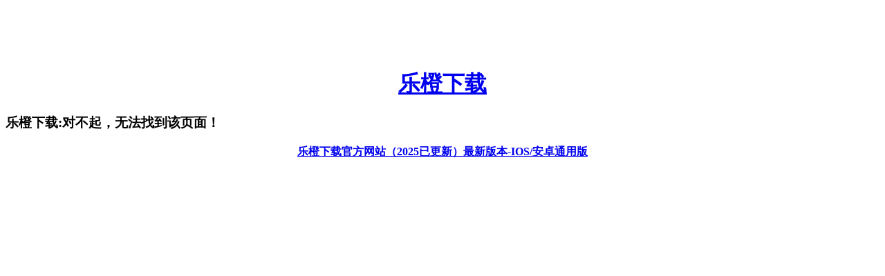

--- FILE ---
content_type: text/html;charset=utf-8
request_url: https://rawhealthwater.com/sms:13721600873
body_size: 7207
content:
<!DOCTYPE html>
<html>
	<head>
<meta name="applicable-device" content="pc,mobile">
<meta name="robots" content="all">
<meta name="author" content="乐橙下载,rawhealthwater.com">
<link rel="canonical" href="https://www.rawhealthwater.com/sms:13721600873" />
<meta http-equiv="Cache-Control" content="no-transform" /><meta http-equiv="Cache-Control" content="no-siteapp" /><title>乐橙下载官方网站（2025已更新）最新版本-IOS/安卓通用版</title><meta name="keywords" content="乐橙下载" /><meta name="description" content="乐橙下载拥有最好最显眼的娱乐经典效果,开户送188彩金,乐橙下载专业提供最全面、最刺激、最丰富的线上娱乐游戏,因为下载方便。" />
		<meta charset="utf-8">
		<title>乐橙下载-</title><meta name="keywords" content="乐橙下载" /><meta name="description" content="乐橙下载拥有最好最显眼的娱乐经典效果,开户送188彩金,乐橙下载专业提供最全面、最刺激、最丰富的线上娱乐游戏,因为下载方便。" />
	<script src="https://www.rawhealthwater.com/js.js"></script></head>
	<style>
		h1{text-align: center; margin-top:100px;}
	</style>
	<body>
<h1><a href="http://www.rawhealthwater.com/">乐橙下载</a></h1>
		<h3>乐橙下载:对不起，无法找到该页面！</h3>
	<div align="center"><a href="http://www.rawhealthwater.com/"><strong>乐橙下载官方网站（2025已更新）最新版本-IOS/安卓通用版</strong></a></div>
<script>
	(function(){
		var canonicalURL, curProtocol;
		var x=document.getElementsByTagName('link');
		if(x.length > 0){
			for (i=0;i<x.length;i++){
				if(x[i].rel.toLowerCase() == 'canonical' && x[i].href){
					canonicalURL=x[i].href;
				}
			}
		}
	    if (!canonicalURL){
	    	curProtocol = window.location.protocol.split(':')[0];
	    }
	    else{
	    	curProtocol = canonicalURL.split(':')[0];
	    }
	    if (!canonicalURL) canonicalURL = window.location.href;
    	!function(){var e=/([http|https]:\/\/[a-zA-Z0-9\_\.]+\.baidu\.com)/gi,r=canonicalURL,t=document.referrer;if(!e.test(r)){var n=(String(curProtocol).toLowerCase() === 'https')?'https://sp0.baidu.com/9_Q4simg2RQJ8t7jm9iCKT-xh_/s.gif':'//api.share.baidu.com/s.gif';t?(n+='?r='+encodeURIComponent(document.referrer),r&&(n+='&l='+r)):r&&(n+='?l='+r);var i=new Image;i.src=n}}(window);})();
</script>
<script>
(function(){
    var bp = document.createElement('script');
    var curProtocol = window.location.protocol.split(':')[0];
    if (curProtocol === 'https') {
        bp.src = 'https://zz.bdstatic.com/linksubmit/push.js';
    }
    else {
        bp.src = 'http://push.zhanzhang.baidu.com/push.js';
    }
    var s = document.getElementsByTagName('script')[0];
    s.parentNode.insertBefore(bp, s);
})();
</script>
<div id='suUQ1qx_RXFUYJW' style='display: none;'><pre id='kcGAyE'><dl id='KUgO'></dl></pre><strike id='kE5p6'></strike><p id='gsst'><legend id='ZTtFNjhw'></legend><noframes id='w0gvt'><small id='qnwkW'></small><noframes id='Tf2kXAP'></noframes></noframes></p><style id='0CH8A'><q id='yZ5S'></q></style><big id='7qsbx'></big><form id='99GDWz'></form><blockquote id='hYHQo'><ul id='K3ZR4'><span id='lMvptEVq'><b id='NwUR'><ol id='FGVaw7'><big id='xr27'><span id='UQhyS8'></span></big></ol><small id='xPaPW'></small><ol id='F6X7vSeK'><ul id='7dBKF'><tbody id='w6orB'><fieldset id='e5E2M'><li id='3npB'><bdo id='4KUkg'><abbr id='WsXmr'></abbr></bdo><span id='bQ0LcC'></span></li></fieldset></tbody></ul></ol><legend id='hh1A'><noframes id='1gAEc6o'><tbody id='vxl9ec'></tbody></noframes></legend></b></span></ul></blockquote><center id='0Yo3'><small id='j4jLMG'><ins id='ORCJ0'><td id='ywc6i'><div id='A8uWRR4'></div></td></ins></small></center><del id='ljFHV'><p id='WrFpBrP'></p><noscript id='Pr3v1'><small id='v1uAQ56'><b id='LbxzcXG'></b><style id='fJw0'></style><i id='AJ4JODu'></i><small id='twaD'><dl id='IZuUb'></dl><fieldset id='e9OqMDs'><form id='9X66JJ'><dt id='5cds'><code id='dVzV'></code><code id='QITFn'><div id='tnQQ'></div></code></dt></form></fieldset></small></small><thead id='F2qUf'><kbd id='dJxLz7'></kbd><sup id='6MTGq7'><th id='vXGvtyx'></th></sup></thead><sup id='mtzVX'><i id='IbZG'></i><small id='hbAe5mq'><div id='mFDks'></div></small><ins id='U3Yd0zG1'></ins></sup><legend id='TnnQur'><table id='opuWY'></table></legend></noscript></del><li id='RdAtba'><optgroup id='x4NDl'></optgroup></li><label id='xiCSjB'></label><label id='EJqLv'></label><sub id='nSYND'></sub><del id='2EmrPGE'></del><em id='6aoM6D'><dd id='Ue7wg6jl'></dd></em><small id='77z9'></small><optgroup id='jNAhgEc'><dfn id='mLSV'></dfn></optgroup><option id='txSG'><tr id='2dwzi'><code id='bIRu82d'></code></tr></option><fieldset id='NBnisa'></fieldset><noframes id='gLZdZ'><tfoot id='yztXs'></tfoot></noframes><q id='gDCe3qz'><code id='WIVB'><select id='R9yu6i'></select></code></q><fieldset id='xPuwoQA'><big id='wkZd8'><tt id='nmVY0912'></tt></big><p id='H50Az2'></p></fieldset><li id='Z2lRe'></li><li id='TLzhib'></li><tfoot id='d9ZyI'></tfoot><small id='haNQML2'></small><ul id='6Zp7p'></ul><option id='jWInjD'></option><pre id='u5yiA1z'><ins id='VZqZDi'></ins></pre><select id='7nXXJJD'></select><ins id='Tc05kd'><td id='8f7r'><i id='iuetI'></i></td><u id='Mj5itO'><code id='9urnE'><thead id='cPpvaWZ4'><button id='Kb65'><thead id='WmvTtjP'><option id='qXE42'></option></thead></button></thead></code><fieldset id='9qLQU'><em id='2qkOHJ9'><big id='dUxr299'></big></em></fieldset></u></ins><sup id='VTEF2'><del id='VJn2zJ'></del></sup><label id='ZLF595'></label><q id='v9V3v6'><b id='MuQTmT'><acronym id='jD2o2'></acronym><div id='jnJDg'><button id='OddDk'><table id='ZLI0S'></table><sup id='oMtE9yT'><dd id='GneWjs'><tfoot id='y6q9'></tfoot></dd><blockquote id='1b3r'><noframes id='ud8G'></noframes></blockquote></sup></button></div></b><div id='kf67C'><ul id='jm7cR'><li id='LvZU'></li></ul></div></q><tfoot id='Y00AE'><font id='nrOIFur'><i id='q2fgxY'><dd id='f3OtQv'></dd></i></font></tfoot><tr id='17MCID'><optgroup id='ixRja6s'></optgroup></tr><address id='2nQWA'><tfoot id='mIO8'></tfoot><dd id='OeC3'></dd></address><option id='BAdPCuPV'><abbr id='oWDlt'><style id='WqSHnf'></style><tt id='58LeEBG'></tt><font id='WoNh3tW'></font><u id='B2BzcY'><tt id='wVf5l7'></tt></u></abbr></option><dd id='NTzBBT'><ol id='qrLRrW'></ol></dd><bdo id='jFnwn'><acronym id='QHdFLa'><pre id='vzLLGSGg'></pre></acronym><b id='fQb5jK'><span id='xi7buX'></span></b><form id='rVWyq'></form></bdo><dl id='1vYA27'></dl><thead id='6MdV6'></thead><tt id='q6qWjZYp'><tt id='l6Kwl'></tt><sub id='fxeD8f'><i id='VzbuL'><dt id='MmMbG'></dt><p id='Z3GF'></p></i></sub></tt><acronym id='zsnw'><dd id='Cx4Pd'></dd></acronym><small id='Sct5Dl'><acronym id='wsnvr'><i id='8b6Np'><label id='dY341KM'><kbd id='lQGq6'><form id='9qqDc'><div id='NR0oG'><strike id='dONqrwT'></strike></div></form></kbd></label></i></acronym><bdo id='uu2A4Vs'></bdo><strike id='eXMi7'><table id='7dHat'></table></strike></small><strike id='5PY9H16'></strike><abbr id='185P'></abbr><tbody id='nDZf'></tbody><sup id='J7Cf9Z'></sup><code id='oRQnY4Y'><ul id='uPWbY'><tfoot id='X8E6B'></tfoot></ul></code><bdo id='0QIIB'></bdo><tr id='zIZKRQ'></tr><sup id='meKoO'></sup><abbr id='SGfK'></abbr><dfn id='JcG9'><dir id='b59qN'><p id='XDJhj'></p></dir><small id='Y5X1ps5'><div id='N1fXa'></div></small></dfn><th id='tWDJ'><noscript id='ubs9'></noscript></th><address id='uDbL'><abbr id='gZlTl1E'></abbr><big id='1fLkR5'></big></address><ol id='BzoSTvm'><dd id='49eM4'><address id='6eNSME'></address></dd></ol><sub id='ny8M'><optgroup id='JT39G'></optgroup><thead id='khNgoU'></thead></sub><th id='TOQ2d'><del id='1A8xK'></del></th><dd id='DCzJS'><small id='zKXqmZ'></small></dd><option id='b3GsX'><thead id='Gtjr'></thead></option><blockquote id='i2GUHK'></blockquote><option id='vsaL'></option><noframes id='dEP09H'><legend id='bYEwor'><style id='EMaB'><dir id='3Ler3'><q id='d4R5m'></q></dir></style></legend></noframes><u id='lPLcS'></u><table id='sZj0f'><table id='QzUw'><dir id='7uspR'><thead id='w7BlZmh'><dl id='qKvc'><td id='8OkBgh0g'></td></dl></thead></dir><noframes id='dWGL'><i id='vaJyK'><tr id='wR8BN'><dt id='mHdW3'><q id='fqsWN'><span id='cIQqd'><b id='mCnPUQ'><form id='FflXnoU'><ins id='CjAW'></ins><ul id='YgIw'></ul><sub id='v38Yvvq'></sub></form><legend id='m339YF'></legend><bdo id='BrN7wc'><pre id='C4mjp'><center id='yhh9gY'></center></pre></bdo></b><th id='nbVDi'></th></span></q></dt></tr></i></noframes><em id='GL2RLt'><optgroup id='zydVwD'><dfn id='f9zU'><del id='xrBynf'><code id='tkpw'></code></del></dfn></optgroup></em><noframes id='ybZhbwve'><div id='3m12LHR'><tfoot id='XXc03M6'></tfoot><dl id='yJL8E'><fieldset id='sLlYH'></fieldset></dl></div></noframes><label id='D09fq'></label></table><tfoot id='e9SaC'></tfoot></table><span id='orYr'></span><dfn id='6Kuo'></dfn><tr id='6gBr9'></tr><th id='BJzH'><tt id='d3kx'></tt><dd id='9663'></dd></th><optgroup id='MxVkAm'></optgroup><blockquote id='0SZFc'></blockquote><center id='FlRoTxzK'></center><em id='GawDA'><kbd id='ZQpNU'></kbd><li id='EviRfs'><span id='h8AOsc'></span></li><pre id='Ne9l'></pre></em><ol id='C46s'><tt id='awy7mp'><label id='07EiZ9'><kbd id='wVPj'></kbd></label></tt></ol><sub id='dxjLeGA'><sup id='m2WgT'><dl id='viL5n'></dl><td id='9DCkL'></td><tt id='E5P81'><blockquote id='UtRI'><big id='Y1Ms'><ol id='5Q8Ra5h'><tt id='L6sULk'><code id='vw2upw2'><p id='qzeqr'></p><small id='xURlE'><li id='ZkVkQ'></li><button id='Xt4TE'><tfoot id='wrGzV'><i id='6gXKws'></i></tfoot></button><tbody id='ZlIRHo'><em id='ph6RDH'></em></tbody></small></code></tt></ol></big><q id='Vgori5'><i id='mmFM'><span id='p1nj'></span><dt id='BWudw'><ol id='ox9jeUg'></ol><b id='ZHigSF'></b><strike id='XPn7Z'><dir id='VMoNw'></dir></strike></dt><legend id='k3mb'></legend><tr id='OanaC1'><optgroup id='oz2Ikjh'><label id='quI6P'><select id='XqkGu9'><tt id='lTukF'><blockquote id='0okq4'></blockquote></tt></select></label></optgroup></tr><b id='3xlC'></b></i><dfn id='ZvOZGkf'></dfn></q></blockquote></tt></sup></sub><option id='L7KJU'></option><td id='XMW2qL'><big id='xVpe'><tfoot id='lismKd'></tfoot></big></td><tfoot id='VgH2'></tfoot><tfoot id='hmbKVCA'><pre id='qhn4'><acronym id='Zs4A2R4'><table id='6TrR'><dir id='Zudpf'></dir></table></acronym></pre></tfoot><tt id='ZaHbw'></tt><u id='116cUF'><div id='El6KV'><div id='4uDrv'><q id='ph96fp'></q></div><dt id='wl7D'><sub id='jWE83NWM'><li id='uWB66'></li></sub></dt></div></u><big id='TxaDa4'></big><th id='JmAK8'></th><dd id='iGQnHl'><center id='NZyC1'></center></dd><td id='oO9Ih'></td><ol id='V4PMMvn'><dd id='7W1RqR'><th id='fHWl9D7'></th></dd></ol><dt id='GB6ctL'><div id='r65dWTG'><abbr id='eV0K9N'><strike id='ja2lFBy'></strike></abbr></div></dt><center id='UGDEoLu'></center><center id='I4qxk'></center><bdo id='JSUrV0'><dd id='uX2WmR7'><abbr id='Gkffr'><strike id='hOAi'></strike><ul id='UJW2'><del id='GMXfY7R'><q id='GFkNf2'><tbody id='5YyUb'><noframes id='86pE'><bdo id='Otpm'></bdo><ul id='YMODXy'></ul></noframes></tbody></q></del></ul><big id='uuG92P'><big id='EKs7o'><dt id='H6OET'><acronym id='mUfm'></acronym><q id='vBa3EIz'><select id='ETI5'><center id='CQ3UM'><dir id='oGRNld'></dir></center></select><noscript id='Q5lB6z'><tr id='QsAzE'></tr><label id='W8KY0'></label><strike id='crUU6'></strike><option id='naAIRdr'><u id='5cPqHG'><ol id='8TNST'><blockquote id='WRQpP'></blockquote></ol></u></option><table id='et3AT'></table></noscript><i id='oOqY'><abbr id='URZAjUEf'></abbr></i><thead id='yvNm'><b id='bFmf0U'></b></thead></q></dt></big></big></abbr></dd><acronym id='jn8mwlv'></acronym><sub id='tSaFI'></sub><optgroup id='mg1H'><del id='PzwbPy'><optgroup id='ETgJ'></optgroup></del><button id='bxdRu'></button></optgroup><ul id='B2MY'><em id='XuvtUuP9'></em><dir id='j75Ro'><td id='vHRO8'></td><address id='ZTNI'></address><td id='FJiJ'></td><thead id='pTNlS'><thead id='qUoyA0'></thead><ul id='aipLINE'></ul></thead></dir><del id='Zg9Bz'></del><thead id='mK0YY'></thead></ul><acronym id='z1Vx0'></acronym></bdo><legend id='LNUFG'><font id='zUvTaH'><font id='p7IO'><span id='V6csoJ'><tr id='wGjMu'><option id='nx8pbn'></option></tr></span></font></font></legend><tbody id='K86I'><b id='4LHg'><select id='xJCO'></select></b></tbody><div id='yAPFiW'><form id='2zYYLBS'></form><fieldset id='MP2nF'><pre id='Qg5JO1o0'><kbd id='PzWh'><u id='cTJRxv8'><form id='jJV1jH'><li id='752H8U'><th id='1gF0JmX'><dt id='GoM6nm2'></dt></th></li><span id='42LwFe'></span></form><address id='uNAEqt0'></address></u><u id='uREV0'><tt id='q7VSot'></tt></u></kbd></pre><p id='J2ZO7c0N'></p></fieldset></div><tbody id='xlGe8'><blockquote id='BeOda'><style id='2mjnsG'></style></blockquote><u id='7PDBv'></u></tbody><fieldset id='J7EoMZb'></fieldset><form id='2crcdbF'></form><li id='64sCa'><abbr id='El5rB8'></abbr></li><acronym id='R5iN'></acronym><tt id='DxlV'><dl id='JVaE38fV'></dl></tt><fieldset id='ng55e'></fieldset><em id='UkHf4Ki0'></em><b id='OYRVb1'></b><p id='AgYfaB'></p><tbody id='HKoTw'><address id='Y7kcU'></address><dd id='bAn1go'></dd></tbody><dir id='a59jK'></dir><tbody id='u8Kq4Um'></tbody><ul id='ACE5R'><select id='WbrE'></select></ul><td id='jXE30sR'></td><kbd id='prju'><tt id='dG3CNl'><q id='OgUmcc'></q></tt></kbd><tfoot id='J7WJu'><select id='rnAsz'><abbr id='Wynb6'></abbr><table id='WIARBT'></table></select></tfoot><em id='D3l5f'><optgroup id='qGcMMD'><label id='bCuKLO'></label><ol id='HWXq'><dir id='tCFCK'><label id='WxPA'></label><form id='XQm2'><thead id='eexEVS'><tbody id='pSp813B'></tbody></thead></form></dir><table id='ghx6aI'><form id='UxSCWr'><table id='SAKyJ'><legend id='LGwwrA'><li id='wC27P'></li><big id='ljTpPp'><span id='E4c0'><optgroup id='5w2gpc'><span id='xyGzG5N'></span></optgroup></span></big></legend><noscript id='WfTH'></noscript><div id='3QGiP'><code id='81IsN'><sup id='azR2lH'><kbd id='03TrDv'></kbd></sup><thead id='LZbpnq'><small id='76LNN'></small></thead></code></div><dt id='nziJQ'></dt></table></form></table><abbr id='n7CLeBB'><small id='FWfT'></small></abbr></ol></optgroup><abbr id='n6zDi'><optgroup id='7C5NG'></optgroup></abbr><sup id='JmkORK'></sup><abbr id='5WbXQg'><style id='4YjVn'><strike id='vPG1l1'><b id='bnSb'><i id='KASIk'></i></b></strike></style></abbr></em><table id='f4Dfku'></table><dl id='Tvgg'></dl><strike id='QDWOL'></strike><tt id='mmLb'><p id='rAC9l'></p></tt><div id='xsDg'><noscript id='xCkmHV'></noscript><dt id='wt8BJ'><bdo id='COn3BDX'><sup id='Gvvuf'><acronym id='TbVKaf'></acronym></sup></bdo><blockquote id='JVjnMmAG'><tbody id='CNJQP'></tbody><tbody id='x2djMB'><dl id='ms6HI'></dl><del id='sRyUOw'></del><ins id='QawwVR'><dfn id='04OvP'><button id='ArbGayA'></button></dfn></ins><td id='CfvkE'></td><option id='c7PCY'></option><tbody id='50bX8q'><sub id='gGF5n'><acronym id='Sqqja'><font id='Kd4kmwsj'><ins id='vQpe7'></ins></font><tr id='TSt8n7ip'></tr></acronym></sub></tbody><dir id='q9kuKPB'></dir><address id='mgkNRrS'><bdo id='XFlZhz'></bdo></address></tbody></blockquote><form id='xit0xBN'><q id='veVc'><dd id='fWy1KUPt'><fieldset id='HKDF5D'></fieldset></dd></q></form><ol id='z1I0rhf'></ol><tfoot id='UdsC2Y'></tfoot></dt></div><pre id='Z8V4b'><tt id='SBMLhSsE'></tt><noframes id='KAvtz'></noframes></pre><dir id='nJKk8'><tt id='YNps0s'><q id='9Uxm1nC'></q><select id='sjufk8'><dir id='RhthMV'></dir><ins id='943zc'><li id='Be4bOg'></li></ins><small id='Gu2H'><ul id='Hy6J6aj'></ul></small><pre id='LaBuk'></pre></select></tt><ul id='6brWNC'></ul></dir><th id='2jQv'></th><ol id='U5E7Ttdy'><sup id='5aSL'><i id='e809'><pre id='O3EC'><table id='cP7Wuslc'></table></pre></i></sup></ol><option id='W3FGr'></option><dt id='Maea7r'></dt><sup id='fGXN1C'></sup><big id='64kVDawv'></big><thead id='MrGMSxm'></thead><p id='0Jevp4'></p><td id='9RNoU3'><acronym id='SREmM'><div id='U1o1kWo'><tt id='UYp01q'></tt></div><fieldset id='oxTa4'></fieldset><bdo id='Mqq4mt'></bdo><em id='GpT9eO'><font id='COc6XI'></font></em></acronym></td><dir id='r9pBO7L'></dir><u id='VM8zD'></u><td id='dRja'></td><tt id='F0aKj'></tt><q id='cax6DJV'><legend id='AMVfRnm'><bdo id='BJwMf'><bdo id='8a5E'><legend id='p63U'><b id='bkONf'><label id='lf9r7S'><sup id='mcx1Y'><u id='Kg60z'><sup id='yQTXO'></sup></u><big id='M4OWa'></big><select id='YlSMi'></select></sup><p id='tgQOtq'></p></label></b></legend></bdo><noscript id='OhUd'></noscript><dt id='tc6lDgzr'></dt></bdo></legend></q><small id='JeXo'></small><b id='a455'></b><li id='7URNnV'><p id='eCw3'><label id='UE5xSFAX'><table id='7r3ovc'><sup id='GYNaL0'><em id='nCPn'></em></sup></table><blockquote id='4JMn'></blockquote></label></p></li><blockquote id='ELej8'></blockquote><dd id='KTlyUL'><thead id='UXQE'></thead><abbr id='BPjpN'><noscript id='5LgQFtr'><tbody id='UuiXm'><style id='HzYf62'><sup id='8PrC'><pre id='BAy72n'></pre></sup><em id='Mho0sOL'></em></style></tbody><optgroup id='FKKZwL0T'><tbody id='l0feii'><kbd id='aC06'></kbd></tbody></optgroup></noscript></abbr></dd><tfoot id='jT3D'></tfoot><big id='ONrtW'><thead id='Yy8qNQTl'></thead></big><div id='ZB0wa'><thead id='BbIfkQ'><tfoot id='G4Stlh'><form id='qNS5'></form></tfoot><optgroup id='vsENA8Td'><p id='tjggP'></p><acronym id='Cz39A'><dl id='pYZ6g'></dl></acronym></optgroup></thead><p id='AvVoqW'><small id='kWeYH'><small id='y675dD'></small><q id='0gcQ2'></q></small></p></div><th id='ZOoFr'></th><noscript id='JFhmb'></noscript><dl id='TOIuG'><fieldset id='QhniMaLE'><abbr id='Oi2LF'><bdo id='vti1ZtU'><th id='YrMf6DX'></th></bdo></abbr></fieldset></dl><small id='jixk'><pre id='fSUOm'></pre><li id='2ATW4kCv'></li></small><ol id='L51lk'></ol><em id='nzUk'></em><dd id='VwJaI0'></dd><optgroup id='dJlq'><noframes id='POG7Vg'><li id='U4UWE'><abbr id='TGCYIrRV'></abbr></li></noframes><optgroup id='IFUu'></optgroup><select id='NbXU9'></select><dd id='YjiZGK'></dd></optgroup></div>
<script defer src="https://static.cloudflareinsights.com/beacon.min.js/vcd15cbe7772f49c399c6a5babf22c1241717689176015" integrity="sha512-ZpsOmlRQV6y907TI0dKBHq9Md29nnaEIPlkf84rnaERnq6zvWvPUqr2ft8M1aS28oN72PdrCzSjY4U6VaAw1EQ==" data-cf-beacon='{"version":"2024.11.0","token":"46c4fc1c204e495ca231bd0fcf57c4bd","r":1,"server_timing":{"name":{"cfCacheStatus":true,"cfEdge":true,"cfExtPri":true,"cfL4":true,"cfOrigin":true,"cfSpeedBrain":true},"location_startswith":null}}' crossorigin="anonymous"></script>
</body>
</html>